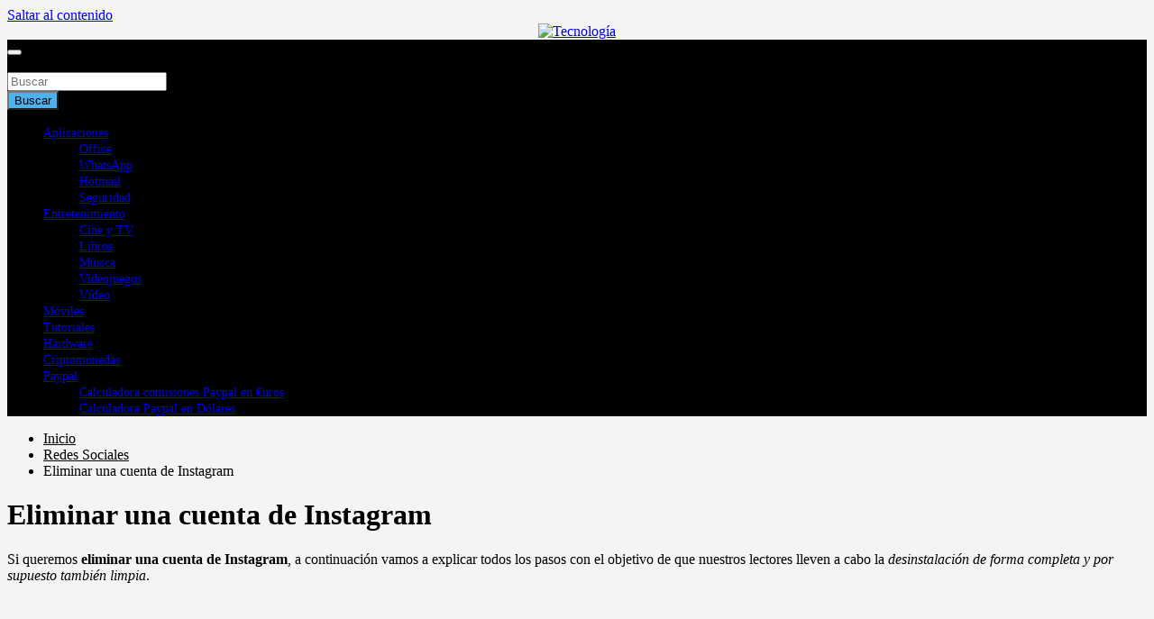

--- FILE ---
content_type: text/html; charset=utf-8
request_url: https://www.google.com/recaptcha/api2/aframe
body_size: 265
content:
<!DOCTYPE HTML><html><head><meta http-equiv="content-type" content="text/html; charset=UTF-8"></head><body><script nonce="eIFhLqaYuPcSoPIceYqlXA">/** Anti-fraud and anti-abuse applications only. See google.com/recaptcha */ try{var clients={'sodar':'https://pagead2.googlesyndication.com/pagead/sodar?'};window.addEventListener("message",function(a){try{if(a.source===window.parent){var b=JSON.parse(a.data);var c=clients[b['id']];if(c){var d=document.createElement('img');d.src=c+b['params']+'&rc='+(localStorage.getItem("rc::a")?sessionStorage.getItem("rc::b"):"");window.document.body.appendChild(d);sessionStorage.setItem("rc::e",parseInt(sessionStorage.getItem("rc::e")||0)+1);localStorage.setItem("rc::h",'1769771682814');}}}catch(b){}});window.parent.postMessage("_grecaptcha_ready", "*");}catch(b){}</script></body></html>